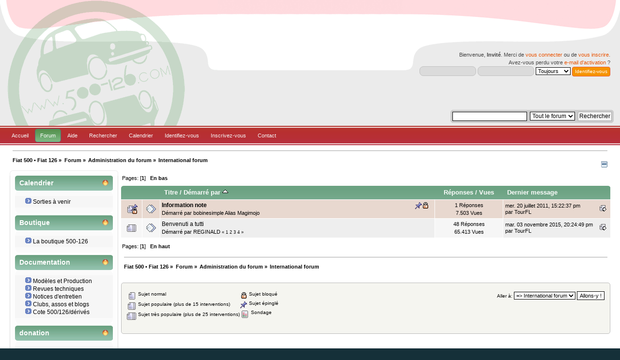

--- FILE ---
content_type: text/html; charset=UTF-8
request_url: https://www.500-126.com/index.php?board=30.0;sort=starter
body_size: 7029
content:
<!DOCTYPE html PUBLIC "-//W3C//DTD XHTML 1.0 Transitional//EN" "http://www.w3.org/TR/xhtml1/DTD/xhtml1-transitional.dtd">
<html xmlns="http://www.w3.org/1999/xhtml">
<head>
	<link rel="stylesheet" type="text/css" href="https://www.500-126.com/Themes/ds-natural_20rc3/css/index.css?fin20" />
	<link rel="stylesheet" type="text/css" href="https://www.500-126.com/Themes/default/css/webkit.css" />
	<script type="text/javascript" src="https://www.500-126.com/Themes/default/scripts/script.js?fin20"></script>
	<script type="text/javascript" src="https://www.500-126.com/Themes/ds-natural_20rc3/scripts/theme.js?fin20"></script>
	<script type="text/javascript"><!-- // --><![CDATA[
		var smf_theme_url = "https://www.500-126.com/Themes/ds-natural_20rc3";
		var smf_default_theme_url = "https://www.500-126.com/Themes/default";
		var smf_images_url = "https://www.500-126.com/Themes/ds-natural_20rc3/images";
		var smf_scripturl = "https://www.500-126.com/index.php?PHPSESSID=022c41c0f999e857b81efc89d4fbdc23&amp;";
		var smf_iso_case_folding = false;
		var smf_charset = "UTF-8";
		var ajax_notification_text = "Chargement...";
		var ajax_notification_cancel_text = "Annuler";
	// ]]></script>
	<meta http-equiv="Content-Type" content="text/html; charset=UTF-8" />
	<meta name="description" content="International forum" />
	<meta name="keywords" content="fiat 500 126 600 jardiniere giardiniera ancienne originale lutece autobianchi forum argus cote manuel revue moteur" />
	<title>International forum</title>
	<meta name="robots" content="noindex" />
	<link rel="canonical" href="https://www.500-126.com/index.php?board=30.0" />
	<link rel="help" href="https://www.500-126.com/index.php?PHPSESSID=022c41c0f999e857b81efc89d4fbdc23&amp;action=help" />
	<link rel="search" href="https://www.500-126.com/index.php?PHPSESSID=022c41c0f999e857b81efc89d4fbdc23&amp;action=search" />
	<link rel="contents" href="https://www.500-126.com/index.php?PHPSESSID=022c41c0f999e857b81efc89d4fbdc23&amp;" />
	<link rel="alternate" type="application/rss+xml" title="Fiat 500 • Fiat 126 - Flux RSS" href="https://www.500-126.com/index.php?PHPSESSID=022c41c0f999e857b81efc89d4fbdc23&amp;type=rss;action=.xml" />
	<link rel="index" href="https://www.500-126.com/index.php?PHPSESSID=022c41c0f999e857b81efc89d4fbdc23&amp;board=30.0" /><!-- nCode Image Resizer -->
	<script type="text/javascript" src="https://www.500-126.com/Themes/default/ncode_imageresizer.js"></script>
	<script language="JavaScript" type="text/javascript"><!-- // -->
	NcodeImageResizer.BBURL = "https://www.500-126.com/Themes/ds-natural_20rc3/images";
	NcodeImageResizer.MODE = "none";
	NcodeImageResizer.MAXWIDTH = "800";
	NcodeImageResizer.MAXHEIGHT = "600";
	vbphrase = new Array();
	vbphrase['ncode_imageresizer_warning_small'] = 'Click this bar to view the full image.';
	vbphrase['ncode_imageresizer_warning_filesize'] = 'This image has been resized. Click this bar to view the full image. The original image is sized %1$sx%2$s and weighs %3$sKB.';
	vbphrase['ncode_imageresizer_warning_no_filesize'] = 'This image has been resized. Click this bar to view the full image. The original image is sized %1$sx%2$s.';
	vbphrase['ncode_imageresizer_warning_fullsize'] = 'Click this bar to view the small image.';
	// ]]></script>
	<style>
		.ila_attach {width: auto; height: auto; max-width: 1280px; max-height: 1280px;}
		.ila_link {display: block; margin-left: 1.2em; line-height: 1.4em;}
		.ila_pad1 {padding-top: 0.5em;}
		.ila_pad2 {padding-top: 0.25em;}
		.ila_img {float: left; margin-top: 0.5em;}
	</style>
	<link rel="stylesheet" type="text/css" href="https://www.500-126.com/Themes/default/tp-style.css?fin11" />
	<style type="text/css">
		.tp_half h3.titlebg
		{
			background: url(https://www.500-126.com/Themes/ds-natural_20rc3/images/theme/main_block.png) no-repeat -10px -200px;
		}
		.tp_half h3.titlebg span.l
		{
			background: url(https://www.500-126.com/Themes/ds-natural_20rc3/images/theme/main_block.png) no-repeat 0 -200px;
		}
		.tp_half h3.titlebg span.r
		{
			background: url(https://www.500-126.com/Themes/ds-natural_20rc3/images/theme/main_block.png) no-repeat 100% -200px;
		}

		.tp_half h3.catbg
		{
			background: url(https://www.500-126.com/Themes/ds-natural_20rc3/images/theme/main_block.png) no-repeat -10px -160px;
		}
		.tp_half h3.catbg span.l
		{
			background: url(https://www.500-126.com/Themes/ds-natural_20rc3/images/theme/main_block.png) no-repeat 0 -160px;
		}
		.tp_half h3.catbg span.r
		{
			background: url(https://www.500-126.com/Themes/ds-natural_20rc3/images/theme/main_block.png) no-repeat 100% -160px;
		}
	</style>
	<style type="text/css">
		.block_leftcontainer, 
		.block_rightcontainer, 
		.block_centercontainer, 
		.block_uppercontainer, 
		.block_lowercontainer, 
		.block_topcontainer, 
		.block_bottomcontainer 
		{
			padding-bottom: 4px;
		}
		#tpleftbarHeader
		{
			margin-right: 4px;
		}
		#tprightbarHeader
		{
			margin-left: 4px;
		}
	</style>
	  <script language="JavaScript" type="text/javascript"><!-- // --><![CDATA[
		
		var tpPanels = new Array();
		function togglepanel( targetID )
		{
			var pstate = 0;
			var panel = targetID;
			var img = "toggle_" + targetID;
			var ap = 0;

			if ( document.getElementById ) {
				target = document.getElementById( panel );
				if ( target.style.display == "none" ) {
					target.style.display = "";
					pstate = 1;
					removeFromArray(targetID, tpPanels);
					document.cookie="tp_panels=" + tpPanels.join(",") + "; expires=Wednesday, 01-Aug-2040 08:00:00 GMT";
					document.getElementById(img).src = 'https://www.500-126.com/Themes/default/images/tinyportal/TPupshrink.gif';
				}
				else {
					target.style.display = "none";
					pstate = 0;
					tpPanels.push(targetID);
					document.cookie="tp_panels=" + tpPanels.join(",") + "; expires=Wednesday, 01-Aug-2040 08:00:00 GMT";
					document.getElementById(img).src = 'https://www.500-126.com/Themes/default/images/tinyportal/TPupshrink2.gif';
				}
			}
		}
		function removeFromArray(value, array){
			for(var x=0;x<array.length;x++){
				if(array[x]==value){
					array.splice(x, 1);
				}
			}
			return array;
		}
		function inArray(value, array){
			for(var x=0;x<array.length;x++){
				if(array[x]==value){
					return 1;
				}
			}
			return 0;
		}
	// ]]></script>
        <link href="https://groups.tapatalk-cdn.com/static/manifest/manifest.json" rel="manifest">
        
        <meta name="apple-itunes-app" content="app-id=307880732, affiliate-data=at=10lR7C, app-argument=tapatalk://www.500-126.com/?location=forum&fid=30&page=1&perpage=20" />
        
</head>
<body>
		  <div id="header">
				<div id="head-l">
					 <div id="head-r">
						  <div id="userarea">
					<script type="text/javascript" src="https://www.500-126.com/Themes/default/scripts/sha1.js"></script>
					<form class="guest_form" action="https://www.500-126.com/index.php?PHPSESSID=022c41c0f999e857b81efc89d4fbdc23&amp;action=login2" method="post" accept-charset="UTF-8"  onsubmit="hashLoginPassword(this, '95ddafbab0f8442ff0db43fa1a7f3f0a');">
						<div class="info">Bienvenue, <strong>Invité</strong>. Merci de <a href="https://www.500-126.com/index.php?PHPSESSID=022c41c0f999e857b81efc89d4fbdc23&amp;action=login">vous connecter</a> ou de <a href="https://www.500-126.com/index.php?PHPSESSID=022c41c0f999e857b81efc89d4fbdc23&amp;action=register">vous inscrire</a>.<br />Avez-vous perdu votre <a href="https://www.500-126.com/index.php?PHPSESSID=022c41c0f999e857b81efc89d4fbdc23&amp;action=activate">e-mail d'activation</a>&nbsp;?</div>
						<input type="text" name="user" size="17" class="input_text" />
						<input type="password" name="passwrd" size="17" class="input_password" />
							<select name="cookielength">
								<option value="60">1 heure</option>
								<option value="1440">1 jour</option>
								<option value="10080">1 semaine</option>
								<option value="43200">1 mois</option>
								<option value="-1" selected="selected">Toujours</option>
							</select>
						<input type="submit" id="user" value="Identifiez-vous" class="button_submit" />
						<input type="hidden" name="hash_passwrd" value="" /><input type="hidden" name="e0274a6ec01" value="95ddafbab0f8442ff0db43fa1a7f3f0a" />
					</form>
			</div>
			<div class="searcharea">
				<form id="search_form" action="https://www.500-126.com/index.php?PHPSESSID=022c41c0f999e857b81efc89d4fbdc23&amp;action=search2" method="post" accept-charset="UTF-8">
					<input type="text" name="search" value="" class="input_text" />&nbsp
	<select name="search_selection">
			<option value="entireforum" selected="selected">Tout le forum </option>
			<option value="thisbrd">Cette section </option>
			<option value="members">Membres </option>
			<option value="entiresite">Tout le site </option>
	</select>&nbsp;
					<input type="submit" name="submit" value="Rechercher" class="button_submit" />
					<input type="hidden" name="advanced" value="0" />
					<input type="hidden" name="actbrd30"value="30" /></form>
			  </div>
			</div>
		 </div>
	 </div>
  </div>
  <a id="menu"></a>
	<div id="toolbar">
	
		<div id="main_menu">
		<ul id="topnav" class="mainMenu">
				<li id="button_home">
					<a class="firstlevel" href="https://www.500-126.com/index.php?PHPSESSID=022c41c0f999e857b81efc89d4fbdc23&amp;">
						<span class="last firstlevel">Accueil</span>
					</a>
				</li>
				<li id="button_forum">
					<a class="active firstlevel" href="https://www.500-126.com/index.php?PHPSESSID=022c41c0f999e857b81efc89d4fbdc23&amp;action=forum">
						<span class="firstlevel">Forum</span>
					</a>
				</li>
				<li id="button_help">
					<a class="firstlevel" href="https://www.500-126.com/index.php?PHPSESSID=022c41c0f999e857b81efc89d4fbdc23&amp;action=help">
						<span class="firstlevel">Aide</span>
					</a>
					<ul>
						<li>
							<a href="https://www.500-126.com/index.php?PHPSESSID=022c41c0f999e857b81efc89d4fbdc23&amp;action=tpmod;sa=help">
								<span>TinyPortal</span>
							</a>
						</li>
					</ul>
				</li>
				<li id="button_search">
					<a class="firstlevel" href="https://www.500-126.com/index.php?PHPSESSID=022c41c0f999e857b81efc89d4fbdc23&amp;action=search">
						<span class="firstlevel">Rechercher</span>
					</a>
				</li>
				<li id="button_calendar">
					<a class="firstlevel" href="https://www.500-126.com/index.php?PHPSESSID=022c41c0f999e857b81efc89d4fbdc23&amp;action=calendar">
						<span class="firstlevel">Calendrier</span>
					</a>
				</li>
				<li id="button_login">
					<a class="firstlevel" href="https://www.500-126.com/index.php?PHPSESSID=022c41c0f999e857b81efc89d4fbdc23&amp;action=login">
						<span class="firstlevel">Identifiez-vous</span>
					</a>
				</li>
				<li id="button_register">
					<a class="firstlevel" href="https://www.500-126.com/index.php?PHPSESSID=022c41c0f999e857b81efc89d4fbdc23&amp;action=register">
						<span class="firstlevel">Inscrivez-vous</span>
					</a>
				</li>
				<li id="button_contact">
					<a class="firstlevel" href="https://www.500-126.com/index.php?PHPSESSID=022c41c0f999e857b81efc89d4fbdc23&amp;action=contact">
						<span class="last firstlevel">Contact</span>
					</a>
				</li>
	</ul>
	</div>
  </div>
		  <div id="bodyarea">
	<div class="navigate_section">
		<ul>
			<li>
				<a href="https://www.500-126.com/index.php?PHPSESSID=022c41c0f999e857b81efc89d4fbdc23&amp;"><span>Fiat 500 • Fiat 126</span></a> &#187;
			</li>
			<li>
				<a href="https://www.500-126.com/index.php?PHPSESSID=022c41c0f999e857b81efc89d4fbdc23&amp;action=forum"><span>Forum</span></a> &#187;
			</li>
			<li>
				<a href="https://www.500-126.com/index.php?PHPSESSID=022c41c0f999e857b81efc89d4fbdc23&amp;action=forum#c1"><span>Administration du forum</span></a> &#187;
			</li>
			<li class="last">
				<a href="https://www.500-126.com/index.php?PHPSESSID=022c41c0f999e857b81efc89d4fbdc23&amp;board=30.0"><span>International forum</span></a>
			</li>
		</ul>
	</div>
	<div style="float: right; margin-right: 0.5em; margin-top: -1.5em;">
	<a title="Panel gauche" style="cursor: pointer;" name="toggle_tpleftbarHeader" onclick="togglepanel('tpleftbarHeader');togglepanel('tpleftbarContainer')">
		<img id="toggle_tpleftbarHeader" src="https://www.500-126.com/Themes/default/images/tinyportal/TPupshrink.gif" alt="*" />
	</a></div>
	<table cellpadding="0" cellspacing="0" width="100%" style="margin: 0; padding: 0; table-layout: fixed; clear: both;">
		<tr>
			<td id="tpleftbarContainer" style="width:230px; " valign="top">
				<div id="tpleftbarHeader" style="">
				<span class="upperframe"><span></span></span>
				<div class="roundframe" style="overflow: auto;">
	<div class="block_leftcontainer">
	<div class="tborder tp_leftblock_frame"><div class="cat_bar"><h3 class="catbg"><a href="javascript: void(0); return false" onclick="toggle('13'); return false"><img id="blockcollapse13" style="margin: 8px 0 0 0; " align="right" src="https://www.500-126.com/Themes/default/images/tinyportal/TPcollapse.gif" border="0" alt="" title="Etendre ou r&eacute;tracter le bloc" /></a><span class="header">Calendrier</span></h3></div>
		<div class="tp_leftblock_body" id="block13"><div class="windowbg"><span class="topslice"><span></span></span><div style="padding: 0 8px;"><div class="blockbody" style="overflow: auto;">
	<ul class="tp_catmenu">
		<li>&nbsp;&nbsp;
			<img src="https://www.500-126.com/tp-images/icons/bullet3.gif" alt="" />
			<a href="https://www.500-126.com/index.php?PHPSESSID=022c41c0f999e857b81efc89d4fbdc23&amp;action=calendar">Sorties à venir</a></li>
	</ul></div></div><span class="botslice"><span></span></span></div>
		</div>
	</div>
	</div>
	<div class="block_leftcontainer">
	<div class="tborder tp_leftblock_frame"><div class="cat_bar"><h3 class="catbg"><a href="javascript: void(0); return false" onclick="toggle('19'); return false"><img id="blockcollapse19" style="margin: 8px 0 0 0; " align="right" src="https://www.500-126.com/Themes/default/images/tinyportal/TPcollapse.gif" border="0" alt="" title="Etendre ou r&eacute;tracter le bloc" /></a><span class="header">Boutique</span></h3></div>
		<div class="tp_leftblock_body" id="block19"><div class="windowbg"><span class="topslice"><span></span></span><div style="padding: 0 8px;"><div class="blockbody" style="overflow: auto;">
	<ul class="tp_catmenu">
		<li>&nbsp;&nbsp;
			<img src="https://www.500-126.com/tp-images/icons/bullet3.gif" alt="" />
			<a href="https://www.500-126.com/index.php?PHPSESSID=022c41c0f999e857b81efc89d4fbdc23&amp;topic=1600.0">La boutique 500-126</a></li>
	</ul></div></div><span class="botslice"><span></span></span></div>
		</div>
	</div>
	</div>
	<div class="block_leftcontainer">
	<div class="tborder tp_leftblock_frame"><div class="cat_bar"><h3 class="catbg"><a href="javascript: void(0); return false" onclick="toggle('12'); return false"><img id="blockcollapse12" style="margin: 8px 0 0 0; " align="right" src="https://www.500-126.com/Themes/default/images/tinyportal/TPcollapse.gif" border="0" alt="" title="Etendre ou r&eacute;tracter le bloc" /></a><span class="header">Documentation</span></h3></div>
		<div class="tp_leftblock_body" id="block12"><div class="windowbg"><span class="topslice"><span></span></span><div style="padding: 0 8px;"><div class="blockbody" style="overflow: auto;">
	<ul class="tp_catmenu">
		<li>&nbsp;&nbsp;
			<img src="https://www.500-126.com/tp-images/icons/bullet3.gif" alt="" />
			<a href="https://www.500-126.com/index.php?PHPSESSID=022c41c0f999e857b81efc89d4fbdc23&amp;page=11">Modèles et Production</a></li>
		<li>&nbsp;&nbsp;
			<img src="https://www.500-126.com/tp-images/icons/bullet3.gif" alt="" />
			<a href="https://www.500-126.com/index.php?PHPSESSID=022c41c0f999e857b81efc89d4fbdc23&amp;page=13">Revues techniques</a></li>
		<li>&nbsp;&nbsp;
			<img src="https://www.500-126.com/tp-images/icons/bullet3.gif" alt="" />
			<a href="https://www.500-126.com/index.php?PHPSESSID=022c41c0f999e857b81efc89d4fbdc23&amp;page=10">Notices d'entretien</a></li>
		<li>&nbsp;&nbsp;
			<img src="https://www.500-126.com/tp-images/icons/bullet3.gif" alt="" />
			<a href="https://www.500-126.com/index.php?PHPSESSID=022c41c0f999e857b81efc89d4fbdc23&amp;page=15">Clubs, assos et blogs</a></li>
		<li>&nbsp;&nbsp;
			<img src="https://www.500-126.com/tp-images/icons/bullet3.gif" alt="" />
			<a href="https://www.500-126.com/index.php?PHPSESSID=022c41c0f999e857b81efc89d4fbdc23&amp;page=19">Cote 500/126/dérivés</a></li>
	</ul></div></div><span class="botslice"><span></span></span></div>
		</div>
	</div>
	</div>
	<div class="block_leftcontainer">
	<div class="tborder tp_leftblock_frame"><div class="cat_bar"><h3 class="catbg"><a href="javascript: void(0); return false" onclick="toggle('18'); return false"><img id="blockcollapse18" style="margin: 8px 0 0 0; " align="right" src="https://www.500-126.com/Themes/default/images/tinyportal/TPcollapse.gif" border="0" alt="" title="Etendre ou r&eacute;tracter le bloc" /></a><span class="header">donation</span></h3></div>
		<div class="tp_leftblock_body" id="block18"><div class="windowbg"><span class="topslice"><span></span></span><div style="padding: 0 8px;"><div class="blockbody" style="overflow: auto;"><div style="text-align:center;text-decoration:blink;"><b>Merci de nous aider !</b><br /></div>
	<div style="text-align:center;">
	<br />Allez hop, des sousous ! <br />
	<a href="https://www.500-126.com/index.php?PHPSESSID=022c41c0f999e857b81efc89d4fbdc23&amp;action=treasury">
	<img src="https://www.500-126.com/Themes/default/images/x-click-but21.gif" style="margin:5px 0px 0px 0px; border:0;width:110px;height:23px;" alt="Donate with PayPal!"  /></a>
	</div><div style="width:145px;margin:auto;"><span style="width:95px;font-size:10px;float:left;">Year 2026 Goal:</span>
	    <span style="float:right;font-size:10px;">&euro;50.00</span><br />
	    <span style="width:95px;font-size:10px;float:left;">Due Date:</span>
	    <span style="float:right;font-size:10px;"> déc 31</span><br />
	    <span style="width:95px;font-size:10px;float:left;">Total Receipts:</span>
	    <span style="float:right;font-size:10px;">&euro;15.00</span><br /><span style="width:95px;font-size:10px;float:left;">PayPal Fees:</span>
		    <span style="float:right;font-size:10px;">&euro;1.05</span><br />
		    <span style="width:95px;font-size:10px;float:left;">Net Balance:</span>
		    <span style="float:right;font-size:10px;">&euro;13.95</span><br /><span style="width:95px;font-size:10px;float:left;">Below Goal:</span>
	    <span style="float:right;font-size:10px;">&euro;36.05</span><br />
		<span style="width:95px;font-size:10px;float:left;">Site Currency:</span>
		<span style="float:right;font-size:10px;">EUR</span><br /><div style="width:100%; height:12px; background-color:#FFFFFF; border:1px solid green;"><div style="width:28%; height:10px; margin:1px; background-color:green;"><span style="font-size:8px; float:right; color:#FFFFFF;">28%&nbsp;</span></div></div></div><div style="width:100%; text-align:center; font-size:11px;"><b><u>Year 2026 Donations</u></b></div><div style="width:100%"><div><span style="font-size:xx-small; float:left;">vinchi</span><span style="font-size:xx-small; float:right;"> EUR15.00</span><br /></div></div></div></div><span class="botslice"><span></span></span></div>
		</div>
	</div>
	</div>
	<div class="block_leftcontainer">
	<div class="tborder tp_leftblock_frame"><div class="cat_bar"><h3 class="catbg"><a href="javascript: void(0); return false" onclick="toggle('5'); return false"><img id="blockcollapse5" style="margin: 8px 0 0 0; " align="right" src="https://www.500-126.com/Themes/default/images/tinyportal/TPcollapse.gif" border="0" alt="" title="Etendre ou r&eacute;tracter le bloc" /></a><a class="subject"  href="https://www.500-126.com/index.php?PHPSESSID=022c41c0f999e857b81efc89d4fbdc23&amp;action=stats">Statistiques</a></h3></div>
		<div class="tp_leftblock_body" id="block5"><div class="windowbg"><span class="topslice"><span></span></span><div style="padding: 0 8px;"><div class="blockbody" style="overflow: auto;">
	<div class="tp_statsblock">
		<h5 class="mlist"><a href="https://www.500-126.com/index.php?PHPSESSID=022c41c0f999e857b81efc89d4fbdc23&amp;action=mlist">Membres</a></h5>
		<ul>
			<li><img src="https://www.500-126.com/Themes/default/images/tinyportal/TPdivider.gif" alt=""  style="margin:0 4px 0 0;" />Total des membres: 2856</li>
			<li><img src="https://www.500-126.com/Themes/default/images/tinyportal/TPdivider.gif" alt=""  style="margin:0 4px 0 0;" />Dernier: <a href="https://www.500-126.com/index.php?PHPSESSID=022c41c0f999e857b81efc89d4fbdc23&amp;action=profile;u=13863"><strong>cloclo07</strong></a></li>
		</ul>
		<h5 class="stats"><a href="https://www.500-126.com/index.php?PHPSESSID=022c41c0f999e857b81efc89d4fbdc23&amp;action=stats">Stats</a></h5>
		<ul>
			<li><img src="https://www.500-126.com/Themes/default/images/tinyportal/TPdivider.gif" alt=""  style="margin:0 4px 0 0;" />Total des messages: 223530</li>
			<li><img src="https://www.500-126.com/Themes/default/images/tinyportal/TPdivider.gif" alt=""  style="margin:0 4px 0 0;" />Total des sujets: 9429</li>
			<li><img src="https://www.500-126.com/Themes/default/images/tinyportal/TPdivider.gif" alt=""  style="margin:0 4px 0 0;" />En ligne aujourd'hui: 541</li>
			<li><img src="https://www.500-126.com/Themes/default/images/tinyportal/TPdivider.gif" alt=""  style="margin:0 4px 0 0;" />Record de connexion total: 1396</li>
			<li>(sam. 19 avril 2025, 09:35:19 am)</li>
		</ul>
		<h5 class="online"><a href="https://www.500-126.com/index.php?PHPSESSID=022c41c0f999e857b81efc89d4fbdc23&amp;action=who">Membres en ligne</a></h5>
		<div style="line-height: 1.3em;"><img src="https://www.500-126.com/Themes/default/images/tinyportal/TPdivider.gif" alt=""  style="margin:0 4px 0 0;" />Membres: 1<br />
			<img src="https://www.500-126.com/Themes/default/images/tinyportal/TPdivider.gif" alt=""  style="margin:0 4px 0 0;" />Invit&eacute;s: 387<br />
			<img src="https://www.500-126.com/Themes/default/images/tinyportal/TPdivider.gif" alt=""  style="margin:0 4px 0 0;" />Total: 388<br />
			<div style="max-height: 23em; overflow: auto;"><img src="https://www.500-126.com/Themes/default/images/tinyportal/TPdivider2.gif" alt="" style="margin:0 4px 0 0;" /><a href="https://www.500-126.com/index.php?PHPSESSID=022c41c0f999e857b81efc89d4fbdc23&amp;action=profile;u=1354">bip bip</a><br />
			</div></div>
	</div></div></div><span class="botslice"><span></span></span></div>
		</div>
	</div>
	</div></div>
			<script language="Javascript" type="text/javascript"><!--
				function toggle( targetId )
				{
					var state = 0;
					var blockname = "block" + targetId;
					var blockimage = "blockcollapse" + targetId;

					if ( document.getElementById ) {
						target = document.getElementById( blockname );
						if ( target.style.display == "none" ) {
							target.style.display = "";
							state = 1;
						}
						else {
							target.style.display = "none";
							state = 0;
						}

						document.getElementById( blockimage ).src = "https://www.500-126.com/Themes/default/images/tinyportal" + (state ? "/TPcollapse.gif" : "/TPexpand.gif");
						var tempImage = new Image();
						tempImage.src = "https://www.500-126.com/index.php?PHPSESSID=022c41c0f999e857b81efc89d4fbdc23&amp;action=tpmod;upshrink=" + targetId + ";state=" + state + ";" + (new Date().getTime());

					}
				}
			--></script>
	<div class="tp_leftpanel" style="overflow: hidden;"></div>
				<span class="lowerframe"><span></span></span>
				</div>
			</td>		
			<td align="left" valign="top" width="100%">
				<div id="tpcontentHeader">
	<a id="top"></a>
	<div class="pagesection">
		<div class="pagelinks floatleft">Pages: [<strong>1</strong>]  &nbsp;&nbsp;<a href="#bot"><strong>En bas</strong></a></div>
		
	</div>
	<div class="tborder topic_table" id="messageindex">
		<table class="table_grid" cellspacing="0">
			<thead>
				<tr class="catbg">
					<th scope="col" class="first_th" width="8%" colspan="2">&nbsp;</th>
					<th scope="col" class="lefttext"><a href="https://www.500-126.com/index.php?PHPSESSID=022c41c0f999e857b81efc89d4fbdc23&amp;board=30.0;sort=subject">Titre</a> / <a href="https://www.500-126.com/index.php?PHPSESSID=022c41c0f999e857b81efc89d4fbdc23&amp;board=30.0;sort=starter;desc">Démarré par <img src="https://www.500-126.com/Themes/ds-natural_20rc3/images/sort_up.gif" alt="" /></a></th>
					<th scope="col" width="14%"><a href="https://www.500-126.com/index.php?PHPSESSID=022c41c0f999e857b81efc89d4fbdc23&amp;board=30.0;sort=replies">Réponses</a> / <a href="https://www.500-126.com/index.php?PHPSESSID=022c41c0f999e857b81efc89d4fbdc23&amp;board=30.0;sort=views">Vues</a></th>
					<th scope="col" class="lefttext last_th" width="22%"><a href="https://www.500-126.com/index.php?PHPSESSID=022c41c0f999e857b81efc89d4fbdc23&amp;board=30.0;sort=last_post">Dernier message</a></th>
				</tr>
			</thead>
			<tbody>
				<tr>
					<td class="icon1 stickybg locked_sticky">
						<img src="https://www.500-126.com/Themes/ds-natural_20rc3/images/topic/normal_post_locked_sticky.gif" alt="" />
					</td>
					<td class="icon2 stickybg locked_sticky">
						<img src="https://www.500-126.com/Themes/ds-natural_20rc3/images/post/xx.gif" alt="" />
					</td>
					<td class="subject stickybg locked_sticky2">
						<div >
							<strong><span id="msg_37458"><a href="https://www.500-126.com/index.php?PHPSESSID=022c41c0f999e857b81efc89d4fbdc23&amp;topic=1819.0">Information note</a></span></strong>
							<p>Démarré par <a href="https://www.500-126.com/index.php?PHPSESSID=022c41c0f999e857b81efc89d4fbdc23&amp;action=profile;u=15" title="Voir le profil de bobinesimple Alias Magimojo">bobinesimple Alias Magimojo</a>
								<small id="pages37458"></small>
							</p>
						</div>
					</td>
					<td class="stats stickybg locked_sticky">
						1 Réponses
						<br />
						7.503 Vues
					</td>
					<td class="lastpost stickybg locked_sticky2">
						<a href="https://www.500-126.com/index.php?PHPSESSID=022c41c0f999e857b81efc89d4fbdc23&amp;topic=1819.0#msg37481"><img src="https://www.500-126.com/Themes/ds-natural_20rc3/images/icons/last_post.gif" alt="Dernier message" title="Dernier message" /></a>
						mer. 20 juillet 2011, 15:22:37 pm<br />
						par <a href="https://www.500-126.com/index.php?PHPSESSID=022c41c0f999e857b81efc89d4fbdc23&amp;action=profile;u=8">TourFL</a>
					</td>
				</tr>
				<tr>
					<td class="icon1 windowbg">
						<img src="https://www.500-126.com/Themes/ds-natural_20rc3/images/topic/veryhot_post.gif" alt="" />
					</td>
					<td class="icon2 windowbg">
						<img src="https://www.500-126.com/Themes/ds-natural_20rc3/images/post/xx.gif" alt="" />
					</td>
					<td class="subject windowbg2">
						<div >
							<span id="msg_77259"><a href="https://www.500-126.com/index.php?PHPSESSID=022c41c0f999e857b81efc89d4fbdc23&amp;topic=3291.0">Benvenuti a tutti</a></span>
							<p>Démarré par <a href="https://www.500-126.com/index.php?PHPSESSID=022c41c0f999e857b81efc89d4fbdc23&amp;action=profile;u=1266" title="Voir le profil de REGINALD">REGINALD</a>
								<small id="pages77259">&#171; <a class="navPages" href="https://www.500-126.com/index.php?PHPSESSID=022c41c0f999e857b81efc89d4fbdc23&amp;topic=3291.0">1</a> <a class="navPages" href="https://www.500-126.com/index.php?PHPSESSID=022c41c0f999e857b81efc89d4fbdc23&amp;topic=3291.15">2</a> <a class="navPages" href="https://www.500-126.com/index.php?PHPSESSID=022c41c0f999e857b81efc89d4fbdc23&amp;topic=3291.30">3</a> <a class="navPages" href="https://www.500-126.com/index.php?PHPSESSID=022c41c0f999e857b81efc89d4fbdc23&amp;topic=3291.45">4</a>  &#187;</small>
							</p>
						</div>
					</td>
					<td class="stats windowbg">
						48 Réponses
						<br />
						65.413 Vues
					</td>
					<td class="lastpost windowbg2">
						<a href="https://www.500-126.com/index.php?PHPSESSID=022c41c0f999e857b81efc89d4fbdc23&amp;topic=3291.45#msg149016"><img src="https://www.500-126.com/Themes/ds-natural_20rc3/images/icons/last_post.gif" alt="Dernier message" title="Dernier message" /></a>
						mar. 03 novembre 2015, 20:24:49 pm<br />
						par <a href="https://www.500-126.com/index.php?PHPSESSID=022c41c0f999e857b81efc89d4fbdc23&amp;action=profile;u=8">TourFL</a>
					</td>
				</tr>
			</tbody>
		</table>
	</div>
	<a id="bot"></a>
	<div class="pagesection">
		
		<div class="pagelinks">Pages: [<strong>1</strong>]  &nbsp;&nbsp;<a href="#top"><strong>En haut</strong></a></div>
	</div>
	<div class="navigate_section">
		<ul>
			<li>
				<a href="https://www.500-126.com/index.php?PHPSESSID=022c41c0f999e857b81efc89d4fbdc23&amp;"><span>Fiat 500 • Fiat 126</span></a> &#187;
			</li>
			<li>
				<a href="https://www.500-126.com/index.php?PHPSESSID=022c41c0f999e857b81efc89d4fbdc23&amp;action=forum"><span>Forum</span></a> &#187;
			</li>
			<li>
				<a href="https://www.500-126.com/index.php?PHPSESSID=022c41c0f999e857b81efc89d4fbdc23&amp;action=forum#c1"><span>Administration du forum</span></a> &#187;
			</li>
			<li class="last">
				<a href="https://www.500-126.com/index.php?PHPSESSID=022c41c0f999e857b81efc89d4fbdc23&amp;board=30.0"><span>International forum</span></a>
			</li>
		</ul>
	</div>
	<div class="tborder" id="topic_icons">
		<div class="description">
			<p class="floatright" id="message_index_jump_to">&nbsp;</p>
			<p class="floatleft smalltext">
				<img src="https://www.500-126.com/Themes/ds-natural_20rc3/images/topic/normal_post.gif" alt="" align="middle" /> Sujet normal<br />
				<img src="https://www.500-126.com/Themes/ds-natural_20rc3/images/topic/hot_post.gif" alt="" align="middle" /> Sujet populaire (plus de 15 interventions)<br />
				<img src="https://www.500-126.com/Themes/ds-natural_20rc3/images/topic/veryhot_post.gif" alt="" align="middle" /> Sujet très populaire (plus de 25 interventions)
			</p>
			<p class="smalltext">
				<img src="https://www.500-126.com/Themes/ds-natural_20rc3/images/icons/quick_lock.gif" alt="" align="middle" /> Sujet bloqué<br />
				<img src="https://www.500-126.com/Themes/ds-natural_20rc3/images/icons/quick_sticky.gif" alt="" align="middle" /> Sujet épinglé<br />
				<img src="https://www.500-126.com/Themes/ds-natural_20rc3/images/topic/normal_poll.gif" alt="" align="middle" /> Sondage
			</p>
			<script type="text/javascript"><!-- // --><![CDATA[
				if (typeof(window.XMLHttpRequest) != "undefined")
					aJumpTo[aJumpTo.length] = new JumpTo({
						sContainerId: "message_index_jump_to",
						sJumpToTemplate: "<label class=\"smalltext\" for=\"%select_id%\">Aller à:<" + "/label> %dropdown_list%",
						iCurBoardId: 30,
						iCurBoardChildLevel: 0,
						sCurBoardName: "International forum",
						sBoardChildLevelIndicator: "==",
						sBoardPrefix: "=> ",
						sCatSeparator: "-----------------------------",
						sCatPrefix: "",
						sGoButtonLabel: " Allons-y&nbsp;! "
					});
			// ]]></script>
			<br class="clear" />
		</div>
	</div>
<script type="text/javascript" src="https://www.500-126.com/Themes/default/scripts/topic.js"></script>
<script type="text/javascript"><!-- // --><![CDATA[

	// Hide certain bits during topic edit.
	hide_prefixes.push("lockicon", "stickyicon", "pages", "newicon");

	// Use it to detect when we've stopped editing.
	document.onclick = modify_topic_click;

	var mouse_on_div;
	function modify_topic_click()
	{
		if (in_edit_mode == 1 && mouse_on_div == 0)
			modify_topic_save("95ddafbab0f8442ff0db43fa1a7f3f0a", "e0274a6ec01");
	}

	function modify_topic_keypress(oEvent)
	{
		if (typeof(oEvent.keyCode) != "undefined" && oEvent.keyCode == 13)
		{
			modify_topic_save("95ddafbab0f8442ff0db43fa1a7f3f0a", "e0274a6ec01");
			if (typeof(oEvent.preventDefault) == "undefined")
				oEvent.returnValue = false;
			else
				oEvent.preventDefault();
		}
	}

	// For templating, shown when an inline edit is made.
	function modify_topic_show_edit(subject)
	{
		// Just template the subject.
		setInnerHTML(cur_subject_div, '<input type="text" name="subject" value="' + subject + '" size="60" style="width: 95%;" maxlength="80" onkeypress="modify_topic_keypress(event)" class="input_text" /><input type="hidden" name="topic" value="' + cur_topic_id + '" /><input type="hidden" name="msg" value="' + cur_msg_id.substr(4) + '" />');
	}

	// And the reverse for hiding it.
	function modify_topic_hide_edit(subject)
	{
		// Re-template the subject!
		setInnerHTML(cur_subject_div, '<a href="https://www.500-126.com/index.php?PHPSESSID=022c41c0f999e857b81efc89d4fbdc23&amp;topic=' + cur_topic_id + '.0">' + subject + '<' +'/a>');
	}

// ]]></script></div>
			</td>
		</tr>
	</table>
		</div>
<div id="footer">
	 <div id="foot-l">
		  <div id="foot-r">
			  <div id="footerarea" class="normaltext">
					<div id="footer_section" class="frame">
					<ul class="reset">
					  <li class="copyright">
			<span class="smalltext" style="display: inline; visibility: visible; font-family: Verdana, Arial, sans-serif;"><a href="http://www.simplemachines.org/" title="Simple Machines Forum" target="_blank" class="new_win">Powered by SMF 2.0.19</a> | <a href="http://www.simplemachines.org/about/copyright.php" title="Free Forum Software" target="_blank" class="new_win">SMF &copy; 2006&ndash;2011, Simple Machines LLC</a>
		</span></li>
					  <li><b>Target</b> by <a href="https://www.jpr62.com/theme/" target="_blank"><span><b>Crip</b></span></a></li>
					  <li><a id="button_xhtml" href="https://validator.w3.org/check?uri=referer" target="_blank" class="new_win" title="XHTML 1.0 valide&nbsp;!"><span>XHTML</span></a></li>
						<li><a id="button_rss" href="https://www.500-126.com/index.php?PHPSESSID=022c41c0f999e857b81efc89d4fbdc23&amp;action=.xml;type=rss" class="new_win"><span>Flux RSS</span></a></li>
					  <li class="last"><a id="button_wap2" href="https://www.500-126.com/index.php?PHPSESSID=022c41c0f999e857b81efc89d4fbdc23&amp;wap2" class="new_win"><span>WAP2</span></a></li>
				 </ul>
			</div>
		 </div>
	  </div>
	</div>
 </div>
 </div>
<div style="text-align: center; width: 100%; font-size: x-small; margin-bottom: 5px;"><a target="_blank" href="http://www.tinyportal.net" title="TinyPortal">TinyPortal</a> <a href="https://www.500-126.com/index.php?PHPSESSID=022c41c0f999e857b81efc89d4fbdc23&amp;action=tpmod;sa=credits" title="TP 1.0">&copy; 2005-2012</a></div></body></html>

--- FILE ---
content_type: text/css
request_url: https://www.500-126.com/Themes/default/tp-style.css?fin11
body_size: 5746
content:
/**
 * @package TinyPortal
 * @version 1.0
 * @author IchBin - http://www.tinyportal.net
 * @founder Bloc
 * @license MPL 2.0
 *
 * The contents of this file are subject to the Mozilla Public License Version 2.0
 * (the "License"); you may not use this package except in compliance with
 * the License. You may obtain a copy of the License at
 * http://www.mozilla.org/MPL/
 *
 * Copyright (C) 2012 - The TinyPortal Team
 *
 */

.tp_container
{
	width: 100%;
	overflow: hidden;
}
.tp_col1,
.tp_col2,
.tp_col3,
.tp_col4,
.tp_col5,
.tp_col6,
.tp_col7,
.tp_col8,
.tp_col9,
.tp_col10,
.tp_col11,
.tp_col12,
.tp_col13,
.tp_col14,
.tp_col15,
.tp_col16
{
	float: left;
}
/* the actual widths */
.tp_col1 { width: 6.25%; }
.tp_col2 { width: 12.5%; }
.tp_col3 { width: 18.75%; }
.tp_col4 { width: 25%; }
.tp_col5 { width: 31.25%; }
.tp_col6 { width: 37.5%; }
.tp_col7 { width: 43.75%; }
.tp_col8 { width: 50%; }
.tp_col9 { width: 56.25%; }
.tp_col10 { width: 62.5%; }
.tp_col11 { width: 68.75%; }
.tp_col12 { width: 75%; }
.tp_col13 { width: 81.25%; }
.tp_col14 { width: 87.5%; }
.tp_col15 { width: 93.75%; }
.tp_col16 { width: 100%; }

.leftcol
{
	padding-right: 3px;
}
.rightcol
{
	padding-left: 3px;
}
/* http://www.positioniseverything.net/easyclearing.html */

.clearfix:after
{
	clear: both;
	content: '.';
	display: block;
	visibility: hidden;
	height: 0;
}

.clearfix
{
	display: inline-block;
}

* html .clearfix
{
	height: 1%;
}

.clearfix
{
	display: block;
}
/* a general padding class */
.pad
{
	padding: 8px;
}
/* article, single */
.article h2
{
	margin: 0;
	padding: 0;
}
.article h3
{
	margin: 0 0 0 0;
	padding: 4px 2px;
	border-bottom: solid 1px #bbb;
}
.article_padding, .tp_pad
{
	padding: 8px;
}
h2.author_h2
{
	font-size: 1.3em;
	font-weight: normal;
	border-top: solid 1px #ccc;
	padding: 0.7em 0;
}
.article_bodytext
{
	padding: 0 ;
}
.article_inner
{
	line-height: 1.4em;
}
.article_info
{
	padding: 4px 8px 4px 4px;
	font-size: 0.9em;
}

ul.gtags li
{
	list-style: none;
	padding-left: 0;
	margin-left: 0;
}
.article_others li.selected
{
	font-weight: bold;
}
.article
{
	overflow: auto;
}
.tp_pageindex_lower,
.tp_pageindex_upper
{
	padding: 5px;
}
.tp_pageindex_upper
{
	display: none;
}

.article h2
{
	font-size: 1.4em;
}
h3.article_info
{
	font-size: 1.2em;
}
.article h2 span.article_shortdate, 
h3.article_title span.article_shortdate
{
	font-size: 80%;
}
.article h2 span.article_shortdate span,
h3.article_title span.article_shortdate span
{
	font-size: 80%;
	font-weight: normal;
}

/* render1 */
.article h2
{
	overflow: hidden;
}
.article span.article_category
{
}
.article_category a
{
	font-weight: bold;
}
.article_info span
{
	background: url(../../tp-images/icons/TPdivider.gif) no-repeat 0 50%;
	padding-left: 8px;
	padding-right: 5px; 
}

/* render 2 */
.render2
{
	margin: 0 0 0 70px;
}
.render2 h2
{
	padding-bottom: 0;
	margin-bottom: 0;
	font-weight: bold;
}
.article_iconcolumn
{
	width: 60px;
	text-align: center;
	float: left;
}
/* render 4 */
.render4
{
	margin: 0 0 0 135px;
}
.render4 h2
{
	overflow: hidden;
	font-weight: bold;
}
.article_picturecolumn
{
	width: 130px;
	text-align: center;
	float: left;
}

.article_boardnews
{
	font-size: 0.8em;
}
#tportal
{
	text-align: center;
}
ul.category_children
{
	padding: 1em 0;
	margin: 0;
	overflow: hidden;
}
ul.category_children li
{
	padding: 0.5em;
	display: inline;
	list-style: none;
	margin: 0;
	font-weight: bold;
}
/* the credits screen */
#tpadmin #credits h2, #tpadmin #credits h3
{
	background: none;
	border: none;
}
#tpadmin #credits h2
{
	margin: 0.5em 0;
	border-bottom: solid 1px #bbb;
	font-size: 120%;
	padding: 0.5em 0;
}
#tpadmin #credits h3
{
	padding: 1em 0 0.2em 0;
	margin: 0;
}


/* TP specific classes */
ul.tpsitemap
{
	padding: 0;
	margin: 0;
}
ul.tpsitemap li
{
	margin: 0;
	padding: 0;
	list-style: none;
}
ul.tpsitemap li a
{
	display: block;
	padding: 5px;
	text-decoration: none;
	margin-bottom: 1px;
}
ul.tpsitemap li a:hover
{
	color: white;
	background: #555;
	text-decoration: none;
}
ul.tpsitemap li a.tpsitemapheader
{
	font-weight: bold;
}

/* TP rss feed styles */
.rss_title
{
	font-size: 1.2em;
	margin: 0 0 5px 0;
	padding: 5px 0;
	border-bottom: solid 1px #999;
}
.rss_title_normal
{
	font-size: 1em;
	margin: 0;
	padding: 2px 2px 2px 16px;
	background: url(images/tinyportal/bullet1.png) no-repeat 0 5px;
	border: none;
}
.rss_date
{
	font-size: 0.8em;
	padding: 4px 0;
	text-align: right;
	color: #666;
}
.rss_body
{
	font-size: 0.9em;
	margin-bottom: 2em;
	line-height: 1.4em;
}
.rss_image
{
	margin: 0;
}
.rss_body img
{
	vertical-align: middle; 
	margin: 0 0 2px 0;
	max-width: 95%;
	height: 100%;
	border: solid 1px #888;
	padding: 4px;
	background: white;
}
.rss_body h1,
.rss_body h2,
.rss_body h3,
.rss_body h4,
.rss_body h5,
.rss_body h6
{
	font-size: 1em;
	margin: 0;
	padding: 0 0 5px 0;
}
.rss_body .quote,
.rss_body blockquote
{
	padding: 5px;
	background: white;
	border: solid 1px #999;
	margin: 5px 0;
	font-style: italic;
}
.rss_body .quoteheader
{
	font-style: italic;
}
/* article css */
.tp_article_frame
{
	margin-bottom: 0;
}

.tp_subject
{
	font-size: 1.0em;
	margin: 0;
	padding: 7px 10px 7px 10px;
	line-height: 1em;
	font-weight: bold;
}
.tp_subject, .tp_subject a
{
}
.tp_day
{
	padding: 0;
	font-weight: bold;
	text-transform: uppercase;
	font-size: 1em;
}
.tp_month
{
	padding: 0px;
	font-size: 0.85em;
	font-weight: normal;
	text-transform: uppercase;
}
.tp_year
{
	padding: 0;
	font-size: 0.7em;
	font-weight: normal;
	text-transform: uppercase;
}
.catbg .tp_month
{
	font-weight: normal;
}
.catbg .tp_day
{
}
.tp_details
{
	line-height: 1.3em;
	font-size: 0.8em;
	padding: 2px 0 5px 0px;
	margin: 0 0 5px 0;
}
ul.tp_details li
{
	margin: 0;
	padding: 0;
	list-style: none;
}
.tp_articletext
{
	padding: 4px 1em;
	margin-top: 0px;
	line-height: 1.4em;
}

.tp_article_next
{
	margin: 1em 0 0 0;
	padding: 4px;
	width: 50%;
	font-style: italic;
}
.tp_editlink
{
	margin: 5px 0 0 0;
	padding: 4px;
	text-align: right;
	font-size: 0.85em;
	clear: right;
}
.tp_editlink5
{
	margin: 0;
	padding: 8px 5px 5px 5px;
	border-top: dotted 1px #888;
	text-align: right;
	font-size: 0.85em;
	margin-top: 10px;
}
.tp_article_comment_header
{
	padding: 5px;
	margin: 0;
}
.tp_morebox
{
	margin-bottom: 2px;
	padding: 5px 1em;
	line-height: 1.4em;
}
.tp_morebox h4
{
	margin: 0;
	padding: 0;
}
#tp_morearticles h4.tp_cats
{
	margin: 0;
	padding: 1em 0 0 0;
}
.tp_article_rate
{
	margin: 0;
	padding: 1em;
}
#featured_article h3.tp_subject, #featured_article h3.tp_subject a
{
}
#tp_morearticles
{
}
/* more articles */
#tp_morearticles ul
{
	list-style: none;
	margin: 1em;
}
/* articles first */
#tp_morearticles li.chosen
{
	font-weight: bold;
	color: #aaa;
}
/* comments */
.article_comment .single
{
	overflow: hidden;
	padding: 0.5em 0 0.5em 1em;
}
img.catlayout
{
	margin: 6px 2px 4px 16px;
	padding: 0;
}
span.tp_thindivider
{
	font-weight: normal;
}
/* for the tab category layout option */
#tp_tabarticle_frame
{
	margin-left: 220px;
	padding: 10px 10px 10px 30px;
}
#tp_tableft
{
	float: left;
	width: 204px;
	margin-top: 5px;
	padding: 0 0 5px 0;
}
ul#tp_tabmenu
{
	padding: 0;
	margin: 0;
	list-style: none;
}
ul#tp_tabmenu li
{
	width: 230px;
	padding: 0;
	margin: 0;
}
ul#tp_tabmenu li a
{
	display: block;
	height: 27px;
	width: 230px;
	line-height: 26px;
	padding: 0 15px 0 15px;
	text-decoration: none;
	outline: none;
	color: black;
}
ul#tp_tabmenu li a:hover
{
	color: #669;
}
.tabimage
{
	background: url(../default/images/tinyportal/TPtabindicator.gif) no-repeat; 
	font-weight: bold;
}
.notab
{
	font-weight: normal;
	background-image: none; 
}
#tp_tabs_frame h4
{
	font-size: 1.2em;
	margin: 0;
	padding: 0;
	font-weight: bold;
}
#tp_tabs_frame h4.forumpost
{
	padding-left: 24px;
	background: url(../default/images/topic/normal_post.gif) 0 50% no-repeat;
}
#tp_tabs_frame h3
{
	font-size: 1.5em;
	margin: 0 0 5px 0;
	color: #543;
	padding: 5px 5px 5px 8px;
	border-bottom: dotted 1px #888;
}
p.tp_tabarticle_opt
{
	font-size: 0.85em;
	margin-bottom: 5px;
	padding: 0 0 5px 0;
	border-bottom: dotted 1px #888;
}
.tp_tabarticle_body
{
	line-height: 1.5em;
}
ul#tp_child_articles
{
	list-style: none;
	padding: 0;
	margin: 1em;
}
ul#tp_child_articles li
{
	background: url(../default/images/tinyportal/TPboard.gif) no-repeat 0 50%;
	margin-left: 0;
	padding: 5px 0 5px 20px;
}
#articlejump
{
	padding: 1em;
}

/* panels */
#leftbarHeader
{
}
#rightbarHeader
{
}
#leftbarHeader .catbg3, #rightbarHeader .catbg3
{
}
#leftbarHeader .catbg3 a, #rightbarHeader .catbg3 a
{
}
#leftbarHeader .catbg3 a.subject:hover, #rightbarHeader .catbg3 a.subject:hover
{
	text-decoration: none;
}
#leftbarHeader .windowbg, #rightbarHeader .windowbg
{
}


/* panels */
#tptopbarHeader,
#tpbottombarHeader,
#tpleftbarHeader,
#tprightbarHeader,
#tplowerbarHeader,
#tpcenterbarHeader,
#tpcontentHeader,
#tpfrontpanel_top
{
	padding-bottom: 0;
}
#tpleftbarHeader
{
	padding-right: 2px;
}
#tprightbarHeader
{
	padding-left: 2px;
}

/* classes for special block types */
ul.tp_recentblock, .tp_statsblock ul	
{
	list-style: none;
	margin: 0;
	padding: 0;
	line-height: 1.3em;
}
ul.tp_recentblock li	
{
	line-height: 1.3em;
	padding: 4px 0 4px 0;
}
.tp_userblock h4
{
	font-size: 1.1em;
	padding: 0;
	margin: 0;
}
.tp_userblock h5, .tp_statsblock h5
{
	font-size: 1.1em;
	padding: 5px 0 0 0;
	margin: 0;
}
.tp_userblock ul
{
	line-height: 1.5em;
	padding: 5px 0 5px 1.5em;
	margin: 0;
}
.tp_userblock ul li
{
	line-height: 1.3em;
	list-style: circle;
	padding: 0;
	margin: 0;
}
.tp_statsblock h5
{
	padding: 5px 0 5px 0;
}
.tp_statsblock h5.mlist, .tp_statsblock h5.stats, .tp_statsblock h5.online
{
	padding: 10px 0 5px 25px;
	margin-bottom: 5px;
}
.tp_statsblock h5.mlist
{
	background: url(images/icons/members.gif) no-repeat bottom left;
}
.tp_statsblock h5.stats
{
	background: url(images/stats_info.gif) no-repeat bottom left;
}
.tp_statsblock h5.online
{
	background: url(images/icons/online.gif) no-repeat bottom left;
}
/* for the menu block */
ul.tp_catmenu, ul.tp_catmenu li
{
	margin: 0;
	padding: 0;
	list-style: none;
	line-height: 1.3em;
}
ul.tp_catmenu li.tp_catmenu_header
{
	padding-top: 6px;
}


/* for tp admin */
.tp_largelist
{
	max-height: 10em;
	overflow: auto;
}
#tp_dlmanager ul.hoveritems, #tp_dlmanager ul.hoveritems li
{
	margin: 0;
	list-style: none;
	padding: 0;
}
#tp_dlmanager .hoveritems li a, .hoveritems li a.active:hover
{
	display: block;
	padding: 5px;
}
#tp_dlmanager .hoveritems li a.active:hover
{
	color: white;
	background: #466A8E;
}
#tp_dlmanager .hoveritems li a:hover, .hoveritems li a.active
{
	background: #466A8E;
	color: white;
	text-decoration: none;
}
#tp_dlmanager .hoveritems li.sub a
{
	padding-left: 1em;
}
#tp_dlmanager .hoveritems li.sub a,#tp_dlmanager .hoveritems li.sub a.active:hover
{
	background: #d8d8d8;
	color: black;
}
#tp_dlmanager .hoveritems li.sub a.active:hover
{
	background: #666;
	color: white;
}
#tp_dlmanager h3.catbg
{
	margin: 0;
	padding: 4px;
}
#tp_dlmanager .hoveritems li.sub a:hover,#tp_dlmanager .hoveritems li.sub a.active
{
	background: #90a090;
	text-decoration: none;
	color: white;
}
h3.tp-dlmanager
{
	font-size: 1.2em;
}
h3.tp-dlmanager small
{
	padding-left: 5px;
	font-size: 80%;
	font-weight: normal;
}
#tp_locations h4
{
	margin: 0;
	padding: 0 0 7px 0;
}
ul.tp-subcategories,ul.tp-subcategories ul
{
	margin: 0;
	padding: 0;
	overflow: hidden;
}
ul.tp-subcategories li
{
	list-style: none;
	margin: 1px 3px;
	float: left;
	width: 31%;
	padding: 0;
	font-size: 0.85em;
}
ul.tp-subcategories ul li
{
	list-style: none;
	margin: 1px 3px;
	float: left;
	width: auto;
	padding: 0;
}
.tp-thumb
{
	margin: 2px;
	border: solid 1px #bbb;
	cursor: pointer;
}
.tpresults
{
	margin: 0;
	padding: 0 10px 15px 10px;
}
h3.dlperm
{
	
}
h4.tpresults
{
	font-weight: normal;
	font-size: 1.3em;
	padding-bottom: 0;
}
.dl_perm
{
}
.dl_perm .perm
{
	width: 250px;
	height: 1.6em;
	float: left;
}
h4.dl_perm
{
	clear: both;
	margin: 0 0 5px 0;
	padding: 1em 0 5px 0 ;
	height: auto;
	border-bottom: solid 1px #888;
}
.authorinfo
{
	float: left;
	padding: 8px 1em 8px 8px;
	min-width: 300px;
	width: 50%;
	overflow: hidden;
}
a.avatar
{
	display: block;
	margin: 0;
	float: left;
}
a.avatar img
{
	border: solid 1px #aaa;
	padding: 1px;
	background: white;
	width: 35px;
	margin-right: 0.7em;
}
.authortext
{
}
.article_authorinfo
{
	overflow: hidden;
}
.article_socialbookmark
{
	padding-top: 0.7em;
	text-align: center;
}
.authorinfo h4
{
	padding: 0;
	margin: 0 10px 10px 5px;
}
.extrasblock .digg
{
	padding: 20px 20px 10px 20px;
}
.extrasblock .editlink
{
	padding: 8px 0 0 20px;
	text-transform: uppercase;
	font-size: 0.8em;
}
.globaltags ul
{
	margin: 0;
	padding: 0;
}
.globaltags li
{
	margin: 0 0 4px 0;
	list-style: none;
	padding: 0;

}
.authortext
{
	line-height: 1.4em;
	font-size: 0.85em;
	padding-right: 2em;
}
.comment_author
{
	float: left;
	display: block;
	margin: 0; 
}
.comment_author img
{
	width: 30px;
	padding: white;
	padding: 1px;
	border: solid 1px #aaa;
	margin: 0 8px 0 0;
}

.comments span.counter
{
	font-size: 1.6em;
	font-style: italic;
	font-weight: normal;
	color: #bbb;
	position: absolute;
	margin-left: -0.5em;
}
.comments span.author
{
	font-size: 0.8em;
	font-weight: normal;
	display: block;
	padding-left: 20px;
}
.comments strong.subject
{
	padding-left: 20px;
}
.comments div.text
{
	padding: 0.5em 0.5em 0.5em 0;
	margin: 0.5em 0.5em 0.5em 20px;
	line-height: 1.4em;
}
.comments a.delete
{
	padding: 0 10px;
	text-transform: uppercase;
	font-weight: bold;
	font-size: 0.8em;
}

/* DL manager styles */
.dl_last_added h3
{
	padding: 0;
	margin: 0 0 2px 0;
	font-size: 1em;
}
.dl_last_added
{
	padding: 5px;
	margin-bottom: 5px;
}
.dl_last_added p
{
	padding: 0;
	margin: 0;
}
.dl_last_added .dl_details
{
	padding: 0;
	margin-top: 5px;
}
.dl_week_downloaded 
{
	padding-bottom: 3px;
}
.dl_number
{
	float: left;
	font-family: Georgia, sans-serif;
	font-size: 1.8em;
	color: #965;
	margin: 0 8px 0 0;
}
.dl_number2
{
	float: left;
	font-family: Georgia, sans-serif;
	font-size: 1.4em;
	color: #888;
	margin: 0 8px 0 0;
}
.dl_number_right
{
	margin-left: 2em;
}
.dl_cats h4
{
	margin: 0;
	padding: 0;
}
img.dl_icon
{
	float: left;
	margin-right: 8px;
	margin-bottom: 5px;
	vertical-align: top;
}
.dl_cats
{
	padding-bottom: 1em;
}
.taglink
{
	display: block;
	padding: 0 0 0 24px;
	margin: 0;
}
.divider
{
	margin: 2px;
	padding: 8px;
}
.attachimage_left
{
	margin: 5px 1em 0 0;
}
.attachimage_right
{
	margin: 5px 0 0 1em;
}
.attachsubtext
{
	font-size: 0.7em;
	line-height: 1.5em;
	padding: 0;
	text-align: center;
}
.attachsubtext p
{
	padding: 5px;
	margin: 0;
}
.dlcategory
{
	padding: 4px 10px; 
	margin-bottom: 0.5em; 
	overflow: visible;
 }
 .dlcategory .details
{
	float: right;
 }
 .dlcategory h4
 {
	line-height: 1.5em;
	padding: 0 0 0 35px;
	margin: 0.5em 0 0 0;
	font-size: 1.1em;
 }
  .dlitems h5
 {
	line-height: 1.5em;
	padding: 4px 10px;
	margin: 0;
	font-size: 1em;
 }
 .dlitems h5.titlebg2 a
 {
	text-decoration: none;
 }
 .dlcategory .itempicture
 {
	float: right;
	margin: 5px 0 5px 5px;
 }
 .dlcategory .itemdetails
 {
	padding: 10px 0 4px 0;
 }
 .dlitems
 {
	margin-top: 0em;
 }
 .dlitems h4.titlebg
 {
	padding: 5px 10px;
 }
 #fileitem .screenshot
 {
	float: right;
	margin: 0 1em 1em 1em;
 }
 #fileitem
 {
	padding: 1em;
 }
#fileitem h3
{
	padding: 5px 0 0px 0;
	margin: 0;
	font-size: 1.2em;
}
#fileitem .details
{
	display: inline;
	border-right: solid 1px #888;
	padding: 5px 10px 5px 25px;
}
#fileitem #filesize
{
	background: url(images/tinyportal/glyph_filesize.png) 5px 0 no-repeat;
}
#fileitem #downloads
{
	background: url(images/tinyportal/glyph_docounter.png) 5px 0 no-repeat;
}
#fileitem #views
{
	background: url(images/tinyportal/glyph_views.png) 5px 0 no-repeat;
}
#fileitem #rating
{
	padding: 10px 5px 0 5px;
	border: none;
}
#fileitem #time
{
	background: url(images/tinyportal/glyph_time.png) 5px 0 no-repeat;
	border: none;
}
.ratingoption
{
	padding: 0 5px;
}
.morefiles ul, .morefiles li
{
	list-style: none;
}
.morefiles li
{
	padding: 2px 0 6px 20px;
	margin: 0;
	background: url(images/tinyportal/glyph_download.png) no-repeat;
}
.dl_most_downloaded
{
	overflow: visible;
	padding-bottom: 0.5em;
}
.forumgtags
{
	overflow: hidden;
}
.forumgtags a
{
	display: block;
	width: 20em;
	padding: 3px 0 2px 0;
	overflow: hidden;
	float: left;
}
.forumgtags a.selected
{
	font-weight: bold;
}
.gtagwindow
{
	margin: 0;
	padding: 4px;
}

.rate_frame .rate_outer
{
	border: solid 1px #777;
	background: #eee;
	width: 157px;
	text-align: left;
	padding: 1px;
	margin: 7px 0 8px 0;
}
.rate_frame .rate_outer .inner
{
	margin: 0;
	height: 12px;
}
div.slider {
	width: 162px;
	height: 18px;
	background: #e0e0e0;
}
div.slider div.knob {
	height: 18px;
	width: 30px;
	background: blue;
	border: solid 1px white;
	cursor: pointer;
}
.tptabs
{
	margin: 0;
	padding: 1em;
}
.tptabs a
{
}
.tptabs a.tpactive
{
	font-weight: bold;
}

/* block styles */
.block_search
{
	width: 85%;
	margin: 5px auto;
}
.block_search_submit
{
	width: 65%;
	margin: 0 auto 5px auto;
}
.block_article h2.article_title, .block_article .article_info
{
	display: none;
}
/*  
*******************************************************************************
this is where you set the distance between blocks, use padding and target each panel if you like
********************************************************************************
*/
.block_leftcontainer, 
.block_rightcontainer, 
.block_centercontainer, 
.block_uppercontainer, 
.block_lowercontainer, 
.block_topcontainer, 
.block_bottomcontainer 
{
	padding-bottom: 4px;
}

/* SMF2 styles */
#tpadmin_menu
{
	margin: 0;
	float: left;
	width: 204px;
}
#tpadmin_menu ul
{
	padding: 0;
	margin: 0;
}
#tpadmin_menu ul li
{
	list-style: none;
	width: 180px;
	padding-left: 5px;
}
#tpadmin_menu ul li div.largetext
{
	padding-bottom: 5px;
	padding-top: 5px;
	font-size: 1.2em;
	line-height: 1em;
}
#tpadmin_menu ul li div.normaltext,
#tpadmin_menu ul li div.middletext
{
	padding: 2px 0 10px 0;
	margin: 0;
}
#tpadmin_content
{
	margin: 2px 0 0 214px;
}
#tpadmin_subtabs ul
{
	overflow: hidden;
}
#tpadmin_subtabs li
{
	float: left;
	padding: 10px;
	z-index: 10;
}
#tpadmin .content
{
	margin: 0;
	padding: 0.4em;
}

table.admintable, table.formtable, table.multiplerow
{
	width: 100%;
	padding: 0;
	margin: 0;
	border-collapse: collapse;
}

table.multiplerow td
{
	border: solid 1px #ccc;
}
.admintable td, .admintable th, .admintable caption
{
	padding: 0.6em 1em;
	text-align: left;
}
.formtable td
{
	padding: 10px 5px;
}
.formtable td.left
{
	text-align: right;
	width: 30%;
	vertical-align: top;
}
.multirow td.left
{
	text-align: right;
	width: 20%;
	vertical-align: top;
	font-weight: bold;
}
.formtable td.right
{
	vertical-align: top;
	text-align: left;
	width: 70%;
}
.formtable td input, .formtable td select
{
}

#editblock td.left
{
	text-align: right;
	width: 25%;
}
.admintable th 
{
	font-weight: normal;
}
.formtable .checkboxmulti
{
	padding: 2px;
	width: 49%;
	float: left;
}
.formtable .checkboxmulti input, .formtable input.checkbox
{
	width: 2em;
	margin: 0;
}
.checkboxmulti_container
{
	overflow: auto;
	max-height: 16em;
}
#tpadmin .oldsidebar
{
	padding-top: 0;
	padding-bottom: 0;
	line-height: 1em;
	margin: 0;
}
div.subtab, div.subtab_chosen
{
	float: left;
	padding: 4px 8px;
	border: solid 1px transparent;
}
div.subtab_chosen
{
	background: #f0f0f8;
	border: solid 1px #aaa;
}
.article_gtags li
{
	float: left;
	width: 22%;
	padding: 4px 2% 2px 0;
}
.article_gtags li a.selected
{
	font-weight: bold;
}
.article_gtags
{
	overflow: hidden;
}
.smallpad
{
	padding: 1em;
}
.catlayout5_title
{
	padding: 0;
	margin: 0;
	width: 50%;
	float: left;
}
.catlayout5_title .inner
{
	border: solid 1px #898;
	margin: 2px 1px 2px 1px;

}
.catlayout5_title a
{
	padding: 8px 12px;
	display: block;
}
.catlayout5_title a:hover
{
	background: #f80;
}
.catlayout5_text
{
	margin: 0;
}
.catlayout6_text
{
	font-size: 0.9em; 
	padding: 0px 5px 0 0; 
	margin: 4px 0 10px 0; 
	height: 1.2em; 
	overflow: hidden; 
}
fieldset#blockopts
{
	padding: 1em;
	margin-top: 1em;
}
fieldset#blockopts table
{
	margin: 1em 0;
}
fieldset#blockopts td
{
	border: solid 1px #aaa;
}

/* rounded headers for TP */
h2.catbg, h2.catbg2, h2.titlebg
{
	overflow: hidden;
	height: 31px;
	line-height: 31px;
	font-size: 1.2em;
	font-weight: bold;
}
h2.catbg a, h2.catbg
{
	color: white;
}
h2.catbg2 a, h2.catbg2
{
	color: #feb;
}
h2.catbg a:hover
{
	color: #fd9;
	text-decoration: none;
}
h2.catbg2 a:hover
{
	color: #fff;
	text-decoration: none;
}
h2.titlebg a, h2.titlebg
{
	color: black;
}
h2.titlebg a:hover
{
	color: #FFA500;
	text-decoration: none;
}
h2.catbg img.icon
{
	float: left;
	margin: 5px 8px 0 0;
}


#tpadmin_content .information
{
	border-left: none;
	border-right: none;
}

#tp_overview
{
	padding: 2em;
	overflow: hidden;
}
#tp_overview ul
{
	margin: 0;
	padding: 0;
}
#tp_overview ul li
{
	float: left;
	margin: 0;
	padding: 0;
	width: 150px;
	text-align: center;
	height: 120px;
	font-size: 90%;
	list-style: none;
}

/* avatar styles */
span.tpavatar
{
	float: left;
	margin-right: 1em;
	border: solid 1px #aaa;
	padding: 1px;
	background: white;
	display: block;
	overflow: auto;
    height: 37px;
}
span.tpavatar img
{
	width: 35px;
    height: 35px;
}
.avatar_single img
{
	height: 32px;
	float: left;
	padding: 1px;
	background: white;
	border: solid 1px #aaa;
	margin: 0 1.4em 4px 4px;
}
.tp_avatar, .tp_avatar_category
{
	float: right;
	padding: 10px;
	position: relative;
	top: 0px;
	right: -5px;
}
.tp_avatar_category
{
	padding: 3px;
	top: 0px;
	right: 0;
	margin: 0 0 8px 8px;
}
.avatar_single2 img
{
	height: 32px;
	float: left;
	padding: 1px;
	background: white;
	border: solid 1px #aaa;
	margin: 4px 4px 4px 0;
}



ul.recent_topics li
{
	padding: 4px;
	margin: 0;
	margin-bottom: 4px;
	border-bottom: solid 1px #bbb;
	font-size: 1em;
	overflow: hidden;
}
.blockbody
{
	padding: 4px;
	line-height: 1.3em;
	min-height: 0%;
}
.tp_halfgrid,
.tp_halfgrid span.firsthalf,
.tp_halfgrid span.lasthalf
{
	height: 28px;
	color: white;
	font-family: arial, helvetica, sans-serif;
	font-size: 1.1em;
	font-weight: bold;
	background: url(../images/theme/main_block.png) no-repeat -10px -160px;
}
.tp_halfgrid a:visited
{
	color: white;
}
.tp_halfgrid span.firsthalf
{
	float: left;
	width: 10px;
	background: url(../images/theme/main_block.png) no-repeat 0 -160px;
}
.tp_halfgrid span.lasthalf
{
	float: right;
	width: 10px;
	background: url(../images/theme/main_block.png) no-repeat 100% -160px;
}
span.article_shortdate
{
	font-weight: normal;
}

p.tphelp
{
	line-height: 1.4em;
}
b.tphelp
{
	font-size: 1.2em;
	padding-left: 5px;
}
h2.tphelp
{
	padding-left: 0;
	margin-left: 0;
	font-size: 1.3em;
	border-bottom: solid 1px #888;
	padding-bottom: 5px;
	margin-bottom: 15px;
}
.tp_half h3.titlebg
{
	margin: 0;
	height: 28px;
	font-weight: bold;
	background: url(images/theme/main_block.png) no-repeat -10px -200px;
	padding-right: 0;
}
.tp_half h3.titlebg span.l
{
	display: block;
	float: left;
	width: 10px;
	height: 28px;
	background: url(images/theme/main_block.png) no-repeat 0 -200px;
}
.tp_half h3.titlebg span.r
{
	display: block;
	float: right;
	width: 10px;
	height: 28px;
	background: url(images/theme/main_block.png) no-repeat 100% -200px;
}

.tp_half h3.catbg
{
	height: 28px;
	font-weight: bold;
	background: url(images/theme/main_block.png) no-repeat -10px -160px;
	padding-right: 0;
}
.tp_half h3.catbg span.l
{
	display: block;
	float: left;
	width: 10px;
	height: 28px;
	background: url(images/theme/main_block.png) no-repeat 0 -160px;
}
.tp_half h3.catbg span.r
{
	display: block;
	float: right;
	width: 10px;
	height: 28px;
	background: url(images/theme/main_block.png) no-repeat 100% -160px;
}
h4.h4dl
{
	font-size: 1.8em;
	margin: 0;
	padding: 0 0 0.5em 0;
	font-weight: normal;
}
ul.uldl
{
	margin: 0;
	padding: 0;
}
ul.uldl li
{
	list-style: none;
	padding: 0;
	margin: 0;
}
h3.h3dl
{
	font-size: 1.2em;
	margin: 0;
	padding: 0 0 0.5em 0;
}
.recentdl
{
	overflow: hidden;
	padding: 0.5em 0;
}
.dlpost
{
	border-top: dotted 2px #aaa;
	padding-top: 5px;
	margin-top: 10px;
}
.dlitemgrid
{
	width: 48%;
	float: left;
	padding: 1em 1% 1em 0;
	overflow: hidden;
}
#tpadmin_content .tpbut
{
	margin:  0;
	padding: 0;
	border: none;
	background: none;
}

#tpadmin_content input:hover, #tpadmin_content button:hover
{
}

div.useravatar img
{
	margin: 1em auto 0 auto;
	border: solid 1px #aaa;
	padding: 1px;
	background: white;
	display: block;
	overflow: auto;
	width: 45px;
}
.mycomment, .othercomment
{
	clear: both;
	overflow: hidden;
}
.textcomment
{
	background: url(images/tinyportal/shout_arrow.png) no-repeat;
	padding-top: 19px;
}
.textcomment .body
{
	color: #444;
	font-size: 0.9em;
	line-height: 1.4em;
	background: white;
	padding: 1em;
	border: solid 1px #8d8d8d;
	border-top: none;
}
.othercomment .textcomment .body
{
 color: #008;
}
.editor {
	height: 100px;
	width: 635px;
	max-width: 95%;
	min-width: 90%;
	margin: 0.25em 0 1em 0;
}
.dl_container {
	width: 100%;
	clear: both;
}